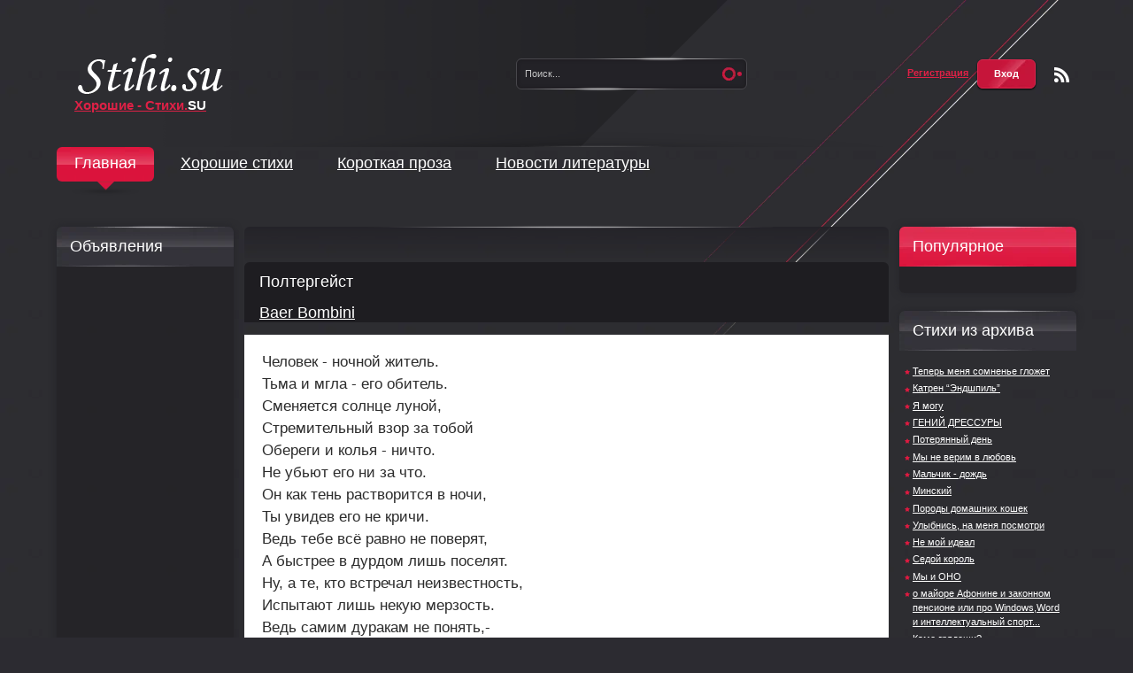

--- FILE ---
content_type: text/html; charset=windows-1251
request_url: https://xn--h1aazeq.su/stihi/3679-poltergeyst.html
body_size: 8007
content:
<!DOCTYPE html PUBLIC "-//W3C//DTD XHTML 1.0 Transitional//EN" "http://www.w3.org/TR/xhtml1/DTD/xhtml1-transitional.dtd">
<html xmlns="https://www.w3.org/1999/xhtml" xml:lang="ru" lang="ru">
<head>
<meta http-equiv="Content-Type" content="text/html; charset=windows-1251" />
<title>Полтергейст &raquo; Cтихи.SU Хорошие стихи</title>
<meta name="description" content="Полтергейст" />
<meta name="keywords" content="" />
<meta property="og:site_name" content="Cтихи.SU Хорошие стихи" />
<meta property="og:type" content="article" />
<meta property="og:title" content="Полтергейст" />
<meta property="og:url" content="https://xn--h1aazeq.su/stihi/3679-poltergeyst.html" />
<link rel="search" type="application/opensearchdescription+xml" href="https://xn--h1aazeq.su/engine/opensearch.php" title="Cтихи.SU Хорошие стихи" />
<link rel="alternate" type="application/rss+xml" title="Cтихи.SU Хорошие стихи" href="https://xn--h1aazeq.su/rss.xml" />
<script type="text/javascript" src="/engine/classes/min/index.php?charset=windows-1251&amp;g=general&amp;21"></script>
<script type="text/javascript" src="/engine/classes/min/index.php?charset=windows-1251&amp;f=engine/classes/masha/masha.js,engine/editor/jscripts/froala/editor.js,engine/editor/jscripts/froala/languages/ru.js&amp;21"></script>
<link media="screen" href="/engine/editor/css/default.css" type="text/css" rel="stylesheet" />
<link media="screen" href="/engine/editor/jscripts/froala/css/editor.css" type="text/css" rel="stylesheet" />
<link rel="shortcut icon" href="/favicon.ico" />
<link media="screen" href="/templates/Default/style/engine.css" type="text/css" rel="stylesheet" />
<link media="screen" href="/templates/Default/style/styles.css" type="text/css" rel="stylesheet" />
<script type="text/javascript" src="/templates/Default/js/libs.js"></script>
<script type="text/javascript" src="/templates/Default/js/sel.js"></script>
<script type="text/javascript" src="/templates/Default/js/jquery.easing.1.3.js"></script>
<script type="text/javascript" src="/templates/Default/js/jquery.boutique.min.js"></script>
    <meta name="ahrefs-site-verification" content="e0099deec1ff5aac14bd5f35438c43502ef5e3ae0da9f96c731e399abbbc78f9">
    <!-- Google tag (gtag.js) -->
<script async src="https://www.googletagmanager.com/gtag/js?id=G-GQ42P3TQ96"></script>
<script>
  window.dataLayer = window.dataLayer || [];
  function gtag(){dataLayer.push(arguments);}
  gtag('js', new Date());

  gtag('config', 'G-GQ42P3TQ96');
</script>
</head>
<body>
<script type="text/javascript">
<!--
var dle_root       = '/';
var dle_admin      = '';
var dle_login_hash = '642754a994f2ef241db9872364b54a958d490142';
var dle_group      = 5;
var dle_skin       = 'Default';
var dle_wysiwyg    = '1';
var quick_wysiwyg  = '1';
var dle_act_lang   = ["Да", "Нет", "Ввод", "Отмена", "Сохранить", "Удалить", "Загрузка. Пожалуйста, подождите..."];
var menu_short     = 'Быстрое редактирование';
var menu_full      = 'Полное редактирование';
var menu_profile   = 'Просмотр профиля';
var menu_send      = 'Отправить сообщение';
var menu_uedit     = 'Админцентр';
var dle_info       = 'Информация';
var dle_confirm    = 'Подтверждение';
var dle_prompt     = 'Ввод информации';
var dle_req_field  = 'Заполните все необходимые поля';
var dle_del_agree  = 'Вы действительно хотите удалить? Данное действие невозможно будет отменить';
var dle_spam_agree = 'Вы действительно хотите отметить пользователя как спамера? Это приведёт к удалению всех его комментариев';
var dle_complaint  = 'Укажите текст Вашей жалобы для администрации:';
var dle_big_text   = 'Выделен слишком большой участок текста.';
var dle_orfo_title = 'Укажите комментарий для администрации к найденной ошибке на странице';
var dle_p_send     = 'Отправить';
var dle_p_send_ok  = 'Уведомление успешно отправлено';
var dle_save_ok    = 'Изменения успешно сохранены. Обновить страницу?';
var dle_reply_title= 'Ответ на комментарий';
var dle_tree_comm  = '0';
var dle_del_news   = 'Удалить статью';
var dle_sub_agree  = 'Вы действительно хотите подписаться на комментарии к данной публикации?';
var allow_dle_delete_news   = false;
var dle_search_delay   = false;
var dle_search_value   = '';
jQuery(function($){
	
      $('#comments').froalaEditor({
        dle_root: dle_root,
        dle_upload_area : "comments",
        dle_upload_user : "",
        dle_upload_news : "0",
        width: '100%',
        height: '220',
        language: 'ru',

		htmlAllowedTags: ['div', 'span', 'p', 'br', 'strong', 'em', 'ul', 'li', 'ol', 'b', 'u', 'i', 's', 'a', 'img'],
		htmlAllowedAttrs: ['class', 'href', 'alt', 'src', 'style', 'target'],
		pastePlain: true,
        imageInsertButtons: ['imageBack', '|', 'imageByURL'],
        imagePaste: false,
		
        toolbarButtonsXS: ['bold', 'italic', 'underline', 'strikeThrough', '|', 'align', 'formatOL', 'formatUL', '|',  'emoticons', '|', 'dlehide', 'dlequote', 'dlespoiler'],

        toolbarButtonsSM: ['bold', 'italic', 'underline', 'strikeThrough', '|', 'align', 'formatOL', 'formatUL', '|',  'emoticons', '|', 'dlehide', 'dlequote', 'dlespoiler'],

        toolbarButtonsMD: ['bold', 'italic', 'underline', 'strikeThrough', '|', 'align', 'formatOL', 'formatUL', '|',  'emoticons', '|', 'dlehide', 'dlequote', 'dlespoiler'],

        toolbarButtons: ['bold', 'italic', 'underline', 'strikeThrough', '|', 'align', 'formatOL', 'formatUL', '|',  'emoticons', '|', 'dlehide', 'dlequote', 'dlespoiler']

      });

$('#dle-comments-form').submit(function() {
	doAddComments();
	return false;
});
FastSearch();
});
//-->
</script>   
<div class="pagebg">
  <div id="head">
    <div class="wrap">
      <h2><a  href="https://xn--h1aazeq.su/" title="Хорошие стихи - stihi.su">Хорошие - Стихи.<span class="letter">SU</span> </a></h2>
      <div class="searchbar">
        <form id="searchbar" method="post" action=''>
          <input type="hidden" name="do" value="search" />
          <input type="hidden" name="subaction" value="search" />
          <input class="sbtn" title="Найти" alt="Найти" type="image" src="/templates/Default/images/spacer.gif" />
          <input class="stext" id="story" name="story" value="Поиск..." onblur="if(this.value=='') this.value='Поиск...';" onfocus="if(this.value=='Поиск...') this.value='';" type="text" />
          <b class="light sbtop">&nbsp;</b>
          <b class="light sbfoot">&nbsp;</b>
        </form>
      </div>

      <a class="rssicon thide" href="/rss.xml">Чтение RSS</a>
      <div id="loginbox">


<div class="logbox">
  <a href="https://xn--h1aazeq.su/index.php?do=register"><b>Регистрация</b></a>
  <a class="loginbtn" id="loginbtn" href="#"><b>Вход</b></a>
</div>
<div id="logindialog" title="Авторизация" style="display:none;">
  <form method="post" action="">
    <div class="logform">
      <ul class="reset">
        <li class="lfield"><p><label for="login_name">Имя:</label></p><input type="text" name="login_name" id="login_name" /></li>
        <li class="lfield lfpas"><p><label for="login_password">Пароль (<a href="https://xn--h1aazeq.su/index.php?do=lostpassword">Забыли?</a>):</label></p><input type="password" name="login_password" id="login_password" /></li>
        <li class="lbtn"><button class="fbutton" onclick="submit();" type="submit" title="Войти"><span>Войти</span></button></li>
      </ul>
      <input name="login" type="hidden" id="login" value="submit" />
    </div>
  </form>
</div>

</div>
    </div>
  </div>
  <div class="wrap" id="hmenu">
    <ul id="topmenu">
  <li  class="active"><a href="https://xn--h1aazeq.su/">Главная</a></li>
  <li ><a title="Новые хорошие стихи" href="https://xn--h1aazeq.su/stihi/">Хорошие стихи</a>
    <ul>
      <li ><a title="Стихи о любви" href="//xn--h1aazeq.su/stihi-lubvi/">Стихи о любви</a></li>
        <li ><a title="Духовная поэзия" href="//xn--h1aazeq.su/grazhdanskaya-poeziya/">Духовная поэзия</a></li>
        <li ><a title="Гражданская поэзия" href="//xn--h1aazeq.su/grazhdanskaya-poeziya/">Гражданская поэзия</a></li>
        <li ><a title="Сказки" href="//xn--h1aazeq.su/skazki/">Сказки</a></li>
      </ul>   
      
  </li>
  <li ><a title="Короткая проза" href="https://xn--h1aazeq.su/prose/">Короткая проза</a></li>
  <li ><a title="Литературные новости" href="https://xn--h1aazeq.su/litnews/">Новости литературы</a></li>
  
</ul>
  </div>
  <div class="wrap">
    <div id="conteiner">
      <div id="mrside" class="rcol">        
        <div id="midside" class="lcol">
		
		<div class="bannertop">
            
           
            <b class="thide">&nbsp;</b>
          </div>
          <div id='dle-content'>
              
  
              <div id='dle-content'> <div class="story">
  <div class="dtop">
    <h2><span id="news-title">Полтергейст</span></h2><h2><a onclick="ShowProfile('Baer+Bombini', 'https://xn--h1aazeq.su/user/Baer+Bombini/', '0'); return false;" href="https://xn--h1aazeq.su/user/Baer+Bombini/">Baer Bombini</a></h2>
	
  </div>
  <div class="dcont">
      Человек - ночной житель.<br />Тьма и мгла - его обитель.<br />Сменяется солнце луной,<br />Стремительный взор за тобой<br />Обереги и колья - ничто.<br />Не убьют его ни за что.<br />Он как тень растворится в ночи,<br />Ты увидев его не кричи.<br />Ведь тебе всё равно не поверят,<br />А быстрее в дурдом лишь поселят.<br />Ну, а те, кто встречал неизвестность,<br />Испытают лишь некую мерзость.<br />Ведь самим дуракам не понять,-<br />Где панацею от самого себя взять...<br/><br/>
      
      <div class="clr"></div>
          <div  style="border: 1px dashed rgb(255, 190, 159);  font-size: 16px;     text-align: center; margin-top: 15px; padding: 10px;">
Рекомендуйте хорошее стихотворение<br/>
<div style="margin-bottom: 11px; padding: 0px;">

</div>
   <div  style="font-size: 75%">  Свидетельство о публикации № 3679</div>   
      </div>

<br />

<!--<div class="clr berrors" style="margin: 0;">При копировании стихотворения указывать автора и ставить открытую ссылку обязательно. <br />
</div>-->
<div class="clr"></div>
</div>
<div id="related">
<div class="dbtm">
<span class="argmore"><a href="javascript:history.go(-1)"><b>Вернуться</b></a></span>
<span class="argr">Уникальных читателей: 1 092</span>
<span class="argrel"><b>Читать</b></span>
<span class="arg">Автор: © <a onclick="ShowProfile('Baer+Bombini', 'https://xn--h1aazeq.su/user/Baer+Bombini/', '0'); return false;" href="https://xn--h1aazeq.su/user/Baer+Bombini/">Baer Bombini</a></span>
<span class="arg">11-08-2014, 22:27</span>

 </div>
<ul>
<li><a href="https://xn--h1aazeq.su/stihi/3678-pravdivaya-lyubov.html">Правдивая ЛЮБОВЬ</a> <span style="color: #ffff">И вновь ПРО ЛЮБОВЬ!!!!</span></li>
<li><a href="https://xn--h1aazeq.su/stihi/3522-chuvstvo-ritma.html">Чувство ритма</a> <span style="color: #ffff">Краткое описание невидимой для многих людей энергии.....</span></li>
<li><a href="https://xn--h1aazeq.su/stihi/2447-smysl.html">Смысл</a> <span style="color: #ffff">Грустные стихи об отсутствии жизненной цели и близкого друга. Каждый человек задумывается о смысле жизни. Кто-то в детстве, кто-то перед смертью.&nbsp;Зачем? Для чего всё это? В чем смысл? И есть ли он?&nbsp;Мария&nbsp;Бадяева.</span></li></ul>
</div>
</div>

<div id="dle-ajax-comments"></div>

<form  method="post" name="dle-comments-form" id="dle-comments-form" >  
		<input type="hidden" name="subaction" value="addcomment" />
		<input type="hidden" name="post_id" id="post_id" value="3679" /><input type="hidden" name="user_hash" value="642754a994f2ef241db9872364b54a958d490142" /></form></div>
              <br>
     <div class="stinfo"><div class="speedbar"><span id="dle-speedbar"><span itemscope itemtype="http://data-vocabulary.org/Breadcrumb"><a href="https://xn--h1aazeq.su/" itemprop="url"><span itemprop="title">стихи</span></a></span> &raquo; <span itemscope itemtype="http://data-vocabulary.org/Breadcrumb"><a href="https://xn--h1aazeq.su/stihi/" itemprop="url"><span itemprop="title">Хорошие стихи</span></a></span> &raquo; Полтергейст</span></div></div>  
            </div>
		  
          <div class="bannerfoot">
            <b class="thide">&nbsp;</b>
          </div>
        </div>

        <div id="rside" class="rcol">
	
       <div class="block">
  <p class="btl">Популярное</p>
  <ul class="clr topnews"></ul>
</div>
            
 <div class="block bgrey"><p class="btl">Стихи из архива</p></div>
            <ul class="clr topnews"><ul><li>
<a href="https://xn--h1aazeq.su/stihi/4628-teper-menya-somnene-glozhet.html"> Теперь меня сомненье гложет</a></li></ul><ul><li>
<a href="https://xn--h1aazeq.su/stihi/5696-katren-endshpil.html"> Катрен “Эндшпиль”</a></li></ul><ul><li>
<a href="https://xn--h1aazeq.su/stihi/2382-ya-mogu.html"> Я могу</a></li></ul><ul><li>
<a href="https://xn--h1aazeq.su/stihi/4035-geniy-dressury.html"> ГЕНИЙ ДРЕССУРЫ</a></li></ul><ul><li>
<a href="https://xn--h1aazeq.su/stihi/6235-poteryannyy-den.html"> Потерянный день</a></li></ul><ul><li>
<a href="https://xn--h1aazeq.su/stihi/3318-my-ne-verim-v-lyubov.html"> Мы не верим в любовь</a></li></ul><ul><li>
<a href="https://xn--h1aazeq.su/stihi/5697-malchik-dozhd.html"> Мальчик - дождь</a></li></ul><ul><li>
<a href="https://xn--h1aazeq.su/stihi/6796-minskiy.html"> Минский</a></li></ul><ul><li>
<a href="https://xn--h1aazeq.su/stihi/5448-porody-domashnih-koshek.html"> Породы домашних кошек</a></li></ul><ul><li>
<a href="https://xn--h1aazeq.su/stihi/7945-ulybnis-na-menya-posmotri.html"> Улыбнись, на меня посмотри</a></li></ul><ul><li>
<a href="https://xn--h1aazeq.su/stihi/5143-ne-moy-ideal.html"> Не мой идеал</a></li></ul><ul><li>
<a href="https://xn--h1aazeq.su/stihi/7978-sedoy-korol.html"> Седой король</a></li></ul><ul><li>
<a href="https://xn--h1aazeq.su/stihi/6879-my-i-ono.html"> Мы и ОНО</a></li></ul><ul><li>
<a href="https://xn--h1aazeq.su/stihi/6669-o-mayore-afonine-i-zakonnom-pensione-ili-pro-windowsword-i-intellektualnyy-sport.html"> о майоре Афонине и законном пенсионе или про Windows,Word и интеллектуальный спорт...</a></li></ul><ul><li>
<a href="https://xn--h1aazeq.su/stihi/4306-kamo-gryadeshi.html"> Камо грядеши?</a></li></ul><ul><li>
<a href="https://xn--h1aazeq.su/stihi/4826-bez-zagolovka.html"> Без заголовка</a></li></ul><ul><li>
<a href="https://xn--h1aazeq.su/stihi/4840-da-budet-svet.html"> Да будет Свет</a></li></ul><ul><li>
<a href="https://xn--h1aazeq.su/stihi/5740-kusochek-schastya.html"> Кусочек счастья</a></li></ul><ul><li>
<a href="https://xn--h1aazeq.su/stihi/4349-nam-ne-privykat.html"> Нам не привыкать</a></li></ul><ul><li>
<a href="https://xn--h1aazeq.su/stihi/7738-ponyat-sebya.html"> Понять Себя</a></li></ul><ul><li>
<a href="https://xn--h1aazeq.su/stihi/5507-o-dushe-tele-i-progressivnoy-sisteme.html"> о душе, теле и прогрессивной Системе...</a></li></ul><ul><li>
<a href="https://xn--h1aazeq.su/stihi/4851-v-centre-goroda.html"> В центре города</a></li></ul><ul><li>
<a href="https://xn--h1aazeq.su/stihi/3819-zhertva-krasoty.html"> ЖЕРТВА КРАСОТЫ</a></li></ul><ul><li>
<a href="https://xn--h1aazeq.su/stihi/5698-pomosch-arhangelov.html"> Помощь архангелов</a></li></ul><ul><li>
<a href="https://xn--h1aazeq.su/stihi/6016-otpusk.html"> Отпуск</a></li></ul><ul><li>
<a href="https://xn--h1aazeq.su/stihi/6144-ranenaya-tucha.html"> Раненая туча</a></li></ul><ul><li>
<a href="https://xn--h1aazeq.su/stihi/5852-skaz-o-koroleviche-bove-chast-4.html"> Сказ о королевиче Бове (часть 4)</a></li></ul><ul><li>
<a href="https://xn--h1aazeq.su/stihi/6191-dozhd.html"> дождь</a></li></ul><ul><li>
<a href="https://xn--h1aazeq.su/stihi/6069-chi-znayesh-kohana-yak-tam-bulo.html"> Чи знаєш кохана, як там було...</a></li></ul><ul><li>
<a href="https://xn--h1aazeq.su/stihi/6466-o-seksualnoy-revolyucii-i-revolyucionnoy-prostitucii.html"> о сексуальной революции и революционной проституции...</a></li></ul></ul> <br />             
<div class="block">
    <p class="btl">stihi.su</p>
  </div>
<!--          
<div class="adblock">
  <img src="/templates/Default/images/banner_180x260.gif" alt="" style="display: block;" />
</div> -->


        </div>
      </div>
	      <div id="lside" class="lcol">  
 

<div class="block bgrey">
<p class="btl">Объявления</p>
  <div class="clr dcont">
 <script async src="//pagead2.googlesyndication.com/pagead/js/adsbygoogle.js"></script>
<!-- хорошие стихи -->
<ins class="adsbygoogle"
     style="display:inline-block;width:160px;height:600px"
     data-ad-client="ca-pub-8782869192243549"
     data-ad-slot="6041071516"></ins>
<script>
(adsbygoogle = window.adsbygoogle || []).push({});
</script>
 </div>
</div>
  
<div class="block bgrey getcode">
  <p class="btl">Хорошая кнопка</p>
  <div class="clr dcont">
    <p align="center"><img src="/templates/Default/images/88_31.png" alt="" /></p>
   <!-- <div align="center"><a class="fbutton" id="getcode" href="#">Получить код<span class="thide">^</span></a></div>
    <div id="code" title="Код кнопки" style="display:none;" >
      <textarea class="f_textarea" style="width: 360px;" rows="5" cols="">&lt;a target="_blank" href="http://1stihi.ru/" 
	  title="Хорошие стихи"&gt;&lt;img alt="Хорошие стихи"  src="http://1stihi.ru/uploads/88_31.png" /&gt;&lt;/a&gt;</textarea>
    </div>
  </div> -->
</div>
  </div>
    </div>
      </div>
      <div class="clr"></div>
    </div>
  </div>


<div id="footer">
  <div class="wrap">
    <div class="f-row1">
      <ul class="counts">
        <li style="display:none;">
		
		</li>
<li style="display:none;">
</li>
<li>
<!-- Yandex.Metrika counter --> <script type="text/javascript"> (function (d, w, c) { (w[c] = w[c] || []).push(function() { try { w.yaCounter14982538 = new Ya.Metrika({ id:14982538, clickmap:true, trackLinks:true, accurateTrackBounce:true, webvisor:true }); } catch(e) { } }); var n = d.getElementsByTagName("script")[0], s = d.createElement("script"), f = function () { n.parentNode.insertBefore(s, n); }; s.type = "text/javascript"; s.async = true; s.src = "https://mc.yandex.ru/metrika/watch.js"; if (w.opera == "[object Opera]") { d.addEventListener("DOMContentLoaded", f, false); } else { f(); } })(document, window, "yandex_metrika_callbacks"); </script> <noscript><div><img src="https://mc.yandex.ru/watch/14982538" style="position:absolute; left:-9999px;" alt="" /></div></noscript> <!-- /Yandex.Metrika counter -->
<li>
<!-- begin of Top100 code -->

<script id="top100Counter" type="text/javascript" src="http://counter.rambler.ru/top100.jcn?2957005"></script>
<noscript>
<a href="https://top100.rambler.ru/navi/2957005/">
<img src="https://counter.rambler.ru/top100.cnt?2957005" alt="Rambler's Top100" border="0" />
</a>

</noscript>
<!-- end of Top100 code -->
</li>
  </ul>
      <div class="clr"></div>
    </div>
    <div class="f-row2">
      <!--textm <span class="Bender"><a href="/" target="_blank">2012</a></span>
      <ul class="fmenu">
        <li><a href="/index.php?do=feedback">Контакты</a></li>
		 </ul>
-->
      <div class="clr"></div>
    </div>
    <div id="footdes">
      <div> <!--textm-->
            
          
          <h1>Новые хорошие стихи</h1>
Короткие новые стихи со смыслом в библиотеке Поэзии - Новые стихи. новые стихи о любви
новые стихи про любовь на сайте хороших стихов стихи.su.

  <!--/textm-->
	</div> 
    </div>
  </div>
</div>
</body>
</html>
<!-- DataLife Engine Copyright SoftNews Media Group (http://dle-news.ru) -->


--- FILE ---
content_type: text/html; charset=utf-8
request_url: https://www.google.com/recaptcha/api2/aframe
body_size: 268
content:
<!DOCTYPE HTML><html><head><meta http-equiv="content-type" content="text/html; charset=UTF-8"></head><body><script nonce="2C9RWhvBV22LDgRN3dwjow">/** Anti-fraud and anti-abuse applications only. See google.com/recaptcha */ try{var clients={'sodar':'https://pagead2.googlesyndication.com/pagead/sodar?'};window.addEventListener("message",function(a){try{if(a.source===window.parent){var b=JSON.parse(a.data);var c=clients[b['id']];if(c){var d=document.createElement('img');d.src=c+b['params']+'&rc='+(localStorage.getItem("rc::a")?sessionStorage.getItem("rc::b"):"");window.document.body.appendChild(d);sessionStorage.setItem("rc::e",parseInt(sessionStorage.getItem("rc::e")||0)+1);localStorage.setItem("rc::h",'1768997670093');}}}catch(b){}});window.parent.postMessage("_grecaptcha_ready", "*");}catch(b){}</script></body></html>

--- FILE ---
content_type: text/css
request_url: https://xn--h1aazeq.su/templates/Default/style/styles.css
body_size: 5586
content:
/* Template created by Bender-Studio | Author: Worobiov Sergey | E-mail: Bender-fm@yandex.by */

* { margin: 0; padding: 0; }
body, html { height:100%; }
body { background: #2c2b31 url("../images/pagebg.png"); word-wrap: break-word; }
html { min-width: 996px; }

h1, h2, h3, h4, h5 { line-height: normal; }
h1 { font-size: 1.6em; } h2 { font-size: 1.4em; } h3 { font-size: 1.2em; } h4 { font-size: 1.1em; } h5 { font-size: 1em; }

a { color: #de2146; text-decoration: underline; }
a:hover { text-decoration: none; }
a img  { border: 0 none; }

input, textarea, select, button, body { color: #2c2c2c; font: 13px/17px Tahoma, Arial, Helvetica, sans-serif; }
input, textarea, select, button, a { outline: none; }

p { margin-bottom: 0.4em; }
hr { border: 0 none; border-top: 1px solid #d9e5e7; height: 1px; }

ul, ol { list-style: none; padding: 0; margin: 0; }
.dcont ul { padding-left: 16px; list-style: disc outside; }
.dcont ol { list-style-image: none; list-style-position: outside; list-style-type: decimal; margin-left: 2.2em; }
.dcont img{margin-right:10px;}
.clr { clear: both; }
.thide, .ui-icon-closethick, .bsep, .shadow, .light { overflow: hidden; display: block; height: 0; line-height: normal; }
table.userstop, table.pm, table.tableform, table.calendar { border-collapse: collapse; border-spacing: 0; }
.lcol, .rcol, form { display: inline; }
.lcol { float: left; } .rcol { float: right; }
.small { font-size: 0.85em; }
.red { color: #dd1b42; }

#searchbar .stext, .loginbtn, #topmenu li a, #topmenu li ul, .block, .adblock, .bannertop, .bannerfoot, .iChat_bbeditor b, .iChat_editor textarea, .story .dtop, .stinfo, .story .dbtm, .pollbox, #searchsuggestions, #loading-layer, #dropmenudiv, .berrors, .tagbox, .navigation a,
.ui-dialog, .bcomment, .stext input, .lfield input, .getcode, .argmore a, .searchitem, .argrel, #related, .commentbox, .cdate, .bform { -webkit-border-radius: 6px; -moz-border-radius: 6px; border-radius: 6px; }

.wrap { min-width: 990px; max-width: 1380px; width: 90%; text-align: left; margin: 0 auto; }
.pagebg { background: url("../images/bglines.png") no-repeat 50% 0; }

/* header */
#head { background: url("../images/headbg.png") no-repeat 50% 0; height: 123px; padding: 43px 0 0 0; }
* html #head { background: none; }
#head input, #head { font-size: 11px; }
#head h1, #loginbox { position: relative; display: inline; }
#head h1 { padding-left: 20px; width: 380px; height: 72px; float: left; }
#head h2, #loginbox { position: relative; display: inline; }
#head h2 { padding-left: 20px; width: 380px; height: 72px; float: left; }
  #head h1 a { float: left; width: 358px; padding-top: 67px; background: url("../images/logo.png"); }
  #head h2 a { float: left; width: 358px; padding-top: 67px; background: url("../images/logo.png"); }
/* Search */
.searchbar { float: left; width: 33%; }
#searchbar { float: right; margin-top: 23px; width: 261px; height: 35px; position: relative; }
  #searchbar .stext { color: #c6c6c7; width: 217px; height: 16px; background: #232227; border: 1px solid #48474c; padding: 8px 33px 9px 9px;
    -moz-box-shadow: inset 0 0 4px 0 #1c1b1e;
    -webkit-box-shadow: inset 0 0 4px 0 #1c1b1e;
    box-shadow: inset 0 0 4px 0 #1c1b1e;
  }
  .sbtn { position: absolute; top: 0; right: 0; width: 35px; height: 35px; background: url("../images/search.png"); }
  .sbtn:hover { background-position: 0 -35px; }

  .light { width: 192px; padding-top: 5px; background: url("../images/light.png") no-repeat; }

  #searchbar .light { position: absolute; }
  * html #searchbar .light { display: none; }
    #searchbar .sbtop { top: -2px; right: 0; }
    #searchbar .sbfoot { bottom: -2px; left: 0; }

/* rss */
.rssicon { margin: 25px 0 0 13px; float: right; padding-top: 33px; width: 33px; background: url("../images/rsstop.png") no-repeat; }
  .rssicon:hover { background-position: 0 -33px; }

/* login */
#loginbox { padding-top: 24px; float: right; width: 200px; }
  .logbox { float: right; line-height: 31px; height: 33px; }
  .logbox a { float: left; margin-left: 10px; }

  .loginbtn { text-decoration: none; padding: 0 18px; color: #fff; height: 31px; line-height: 31px; background: #c6153a url("../images/lbtn.png") no-repeat 50% 0; border: 1px solid #d6284e;
    -moz-box-shadow: 0 1px 2px 0 #000;
    -webkit-box-shadow: 0 1px 2px 0 #000;
    box-shadow: 0 1px 2px 0 #000;
  }
  .loginbtn:hover { background-position: 50% -31px; background-color: #d6173f; }

  .lfield { margin-bottom: 10px; }
    .lfield input { border: 1px solid #ababab; width: 258px; padding: 6px 5px 5px 5px;
      -moz-box-shadow: inset 0 1px 2px 0 #dbdbdb;
      -webkit-box-shadow: inset 0 1px 2px 0 #dbdbdb;
      box-shadow: inset 0 1px 2px 0 #dbdbdb;
    }
  .lbtn { text-align: center; }

  .loginent { padding-top: 11px; }
    .loginent #loginbtn { font-size: 1.4em; }

/* Slider */
#pichead { padding-top: 35px; height: 451px; background: #1e1d1f url("../images/slidebg.jpg") repeat-x 50% 0; }
#externalcontrols { position: relative; }
  #externalcontrols .thide { top: 194px; position: absolute; cursor: pointer; padding-top: 56px; width: 36px; background: url("../images/lr-slider.png") no-repeat; }
  *html #externalcontrols .thide { background-image: url("../images/lr-slider_ie.png"); }
  #externalcontrols .ext_prev { left: 0; background-position: 0 0; }
  #externalcontrols .ext_next { right: 0; background-position: -36px 0; }
  #externalcontrols .ext_prev:hover { background-position: 0 -56px; }
  #externalcontrols .ext_next:hover { background-position: -36px -56px; }

body #boutique li { background: #fff url("../images/loading.gif") no-repeat 50% 50%; }
/* Headers of all frames */
#boutique h6 { margin: 0 0 2px 0; line-height: 130%; font-weight: normal; color: #232227; }
#boutique span { color: #848484; line-height: 120%; color: #444; background: #fff; margin: 0; padding: 15px; }

/* The most frontal item */
#boutique .front { margin-top: 0; }
#boutique .front h6 { font-size: 18px; }
#boutique .front span { font-size: 11px; }

/* The further back items */
#boutique .behind { margin-top: 35px; }
#boutique .behind h6 { font-size: 16px; }
#boutique .behind span { font-size: 10px; }

/* The furthest back items */
#boutique .back { padding-bottom: 5%; margin-top: 80px; }
#boutique .back h6 { font-size: 14px; }
#boutique .back span { font-size: 9px; }

/* That's it for the settings */
#boutique { margin: 0 auto; padding: 0; position: relative; z-index: 1; width: 820px; }
#boutique li { margin:0; padding: 0 0 6% 0; list-style:none; position:absolute; z-index:1; display:none; border-width:0; }
#boutique img { border: 0 none; vertical-align: bottom; width: 235px; height: 340px; margin: 0; }
#boutique span { color: #848484; display:block; position: absolute; left:0; right:0; bottom:0; text-align:left; cursor:default; opacity:1; -ms-filter:"progid:DXImageTransform.Microsoft.Alpha(Opacity=100)";
filter:alpha(opacity=100) }
#boutique h6 { cursor: default }
#boutique a { cursor: default; text-decoration:none }
#boutique img, #boutique li, #boutique a{ -webkit-user-select:none; -khtml-user-select:none; -moz-user-select:none; -o-user-select:none; user-select:none; -webkit-user-drag:none; -moz-user-drag:none; user-drag:none }

.shadow { position: absolute; left:0; right:0; bottom: -30px; padding-top: 23px; background: url("../images/shadow.png") no-repeat 50% 50%; }
* html .shadow { display: none; }

/* Menutop */
#hmenu { z-index: 24; position: relative; height: 90px; }
  #topmenu, #topmenu li, #topmenu li a { float: left; display: block; }
    #topmenu li { margin-right: 10px; position: relative; }
    #topmenu li a { padding: 0 20px; line-height: 37px; height: 39px; color: #fff; font-size: 1.4em; }
    #topmenu li a:hover { color: #ff4166; }
    #topmenu li.active a { text-decoration: none; background: #dc143c url("../images/topmenu.png") repeat-x; color: #fff; }
    #topmenu li.sublink.selected a { background: #1e1d21 url("../images/topmenu.png") repeat-x 0 -41px; color: #ff4166; }
    .sublink { height: 51px; }

    #topmenu li .thide { position: absolute; }
    #topmenu li.active .thide, #topmenu li.sublink.selected .thide { padding-top: 16px; left: 0; right: 0; top: 39px; background: url("../images/topmenu.png") no-repeat; }
    *html #topmenu li.active .thide, *html #topmenu li.sublink.selected .thide { display: none; }
  #topmenu li.active .thide { background-position: 50% -82px; }
    #topmenu li.sublink.selected .thide { background-position: 50% -100px; }

    #topmenu li ul { padding: 10px 20px 20px 0; float: left; z-index: 11; position: absolute; top: 51px; left: 0; display: none; background-color: #1e1d21; background-color: rgba(30,29,33,0.95); }
    *html #topmenu li ul { background: #1e1d21; }
  #topmenu li ul li { margin: 0; width: 180px; }
      #hmenu #topmenu li ul li a { color: #fff; padding: 5px 0 5px 20px; font-size: 1em; line-height: normal; height: auto; background: none !important; }
      #hmenu #topmenu li ul li a:hover { color: #ff4166; }
      #hmenu #topmenu li ul li.active1 a { text-decoration: none; color: #ff4166; }
      #topmenu li ul li { height: auto; }

      .cols2 { width: 360px; }

/* content coloms */
#conteiner { padding: 0 212px 30px 212px; }
  #lside { font-size: .85em; line-height: 16px; width: 200px; padding-right: 12px; margin-left: -212px; }
  #rside { position: relative; font-size: .85em; line-height: 16px; width: 200px; padding-left: 12px; margin-right: -212px; }
  #mrside, #midside { width: 100%; }

/* footer */
#footer { font-size: .85em; color: #c09fb6; padding: 32px 0 32px 0; min-height: 200px; background: #1f1a1f url("../images/footer.jpg") no-repeat 50% 0; }
  #footer a { color: #fff; } 
  .f-row1, .f-row2 { padding: 0 20px; margin-bottom: 1em; }
  .f-row2 { margin-bottom: 1.5em; }
  .flogo { float: left; padding-top: 31px; width: 166px; background: url("../images/footlogo.png"); }
  *html .flogo { background: url("../images/footlogo_ie.png"); }

.copyright { width: 360px; padding: 27px 0 0 24px; min-height: 100px; background: url("../images/footer.png") no-repeat; }
  .copyright p { font-size: 1.3em; line-height: normal; margin: 0; }

.counts { float: right; }
  .counts li { float: left; width: 88px; height: 31px; margin-left: 5px; opacity:0.5; -moz-opacity:0.5; filter:alpha(opacity=50); }
  .counts li:hover { opacity: 1.0; -moz-opacity: 1.0; filter:alpha(opacity=100); }

.centroarts { float: right; }
.fmenu, .fmenu li { float: left; }
  .fmenu li { border-left: 1px solid #816b7a; padding: 0 10px; }
  .fmenu li:first-child { border: 0 none; padding-left: 0; }

#footdes { padding: 0 20px; }

/* blocks */
.block { color: #fff; width: 200px; margin-bottom: 20px; padding-bottom: 15px; background-color: #232226; background-color: rgba(35,34,38,0.8);
  -moz-box-shadow: 0 0 8px 0 #25252a;
  -webkit-box-shadow: 0 0 8px 0 #25252a;
  box-shadow: 0 0 8px 0 #25252a;
}
*html .block { background: #232226; }
.block a, .adblock a { color: #fd3a61; }
  .btl { float: left; margin: -2px 0 15px 0; font-size: 1.6em; color: #fff; width: 185px; padding: 16px 0 0 15px; height: 31px; background: url("../images/btl.png") no-repeat; }
  *html .btl { background-image: url("../images/btl_ie.png"); }
  .bgrey .btl { background-position: -202px 0; }

  /* Votes */
  .bvote .btl { margin-bottom: 0; }
    .vtitle { margin-bottom: 1em; background: #1e1d21; color: #fd3a61; padding: 10px 15px; position: relative; }
    .vtitle .thide { padding-top: 9px; position: absolute; bottom: -7px; left: 0; right: 0; background: url("../images/vtitle.png") no-repeat 50% 0; }

    .vlist { margin-bottom: 1em; }
    .vote, #dle-poll-list div { clear: both; padding: 2px 0 2px 0; }
    .vote input, #dle-poll-list div input { vertical-align: middle; margin: -1px 2px 0 0; padding: 0; width: 14px; height: 14px; }

  .block .dcont { margin: 0 15px; }

  #dle-poll-list { text-align: left; }

  #pollbox { padding: 10px 6%; }
  .pollbox {background: #f8f8f8; padding: 18px 20px; border: 1px dashed #cdd2d6; margin: 0 auto; margin-bottom: 1.1em; }
  .pollhead {  margin-bottom: 1em; color: #DE2146; font-size: 1.3em; font-weight: normal; }
  
  /* Calendar */
  .bcalendar { position: relative; }
  .bcalendar .thide { position: relative; top: -8px; margin: 0 auto; padding-top: 32px; width: 163px; background: url("../images/calendar.png") repeat-x; }
  
  /* ad */
  .adblock { color: #fff; border: 1px dashed #79787c; margin-bottom: 20px; padding: 9px; background-color: #29282e; background-color: rgba(41,40,46,0.8); }

  /* topnews */
  .topnews { padding-right: 15px; }
    .topnews li { padding: 0 0 .3em 15px; background: url("../images/topnews.png") no-repeat 6px 6px; }
    .topnews li a { color: #fff; }
    .topnews li a:hover { color: #ff4166; }

  /* Archives */
  a.archives { color: #fff; padding-left: 16px; background: url("../images/archives.png") no-repeat 0 4px; }
  #dle_news_archive_link a.archives { padding: 0; background: none; }

  /* bChat */
  .bchat .dtop { padding: 0 10px 0 9px; height: 53px; }
    .bchat .dbtm { height: 30px; padding: 0 15px; }
    .bchat .dbtm .fbutton { width: 100px; float: right; }
      
    .bchat .btl { position: absolute; margin: -8px 0 0 0; height: 49px; width: 102px; padding: 16px 2px 0 0; text-align: center; background: url("../images/bchat.png") no-repeat; } 
    *html .bchat .btl { background: url("../images/bchat_ie.png") no-repeat; }
  .bchat-set { margin-top: 9px; width: 22px; padding-top: 22px; float: right; background: url("../images/bchat.png") no-repeat -104px 0; }
    *html .bchat-set { background: url("../images/bchat_ie.png") no-repeat -104px 0; }
  
  .iChat_editor { margin-bottom: 15px; padding: 5px; border-top: 1px solid #c3c3c3; background: #efefef; }
    .iChat_bbeditor { padding-bottom: 5px; }
    .iChat_bbeditor b { cursor: pointer; float: left; padding: 1px; }
    .iChat_bbeditor b img, .iChat_bbeditor b { float: left; width: 19px; height: 19px; }
    .iChat_bbeditor b:hover { background-color: #fff; padding: 0; border: 1px solid #cacaca; }

    .iChat_editor textarea { font-size: 11px; width: 180px; padding: 4px; border: 1px solid #8c8c8c; background: #d6d6d6; }

    #iChat-style { padding: 10px; padding-right: 0; color: #2b2b2b; background: #fff; overflow: auto; height: 140px; }
    #iChat-messages { width: 165px; }

    .ic-user .thide { float: left; margin: 2px 2px 0 0; padding-top: 14px; width: 14px; background: url("../images/bchat.png") no-repeat -104px -22px; }
    *html .ic-user .thide { background: url("../images/bchat_ie.png") no-repeat -104px -22px; }
  .ic-date { font-size: .9em; color: #878787; }
    .chat { margin-bottom: 1em; }
  
  /* info */
    
    #info-style { padding: 10px; padding-right: 0; color: #2b2b2b; background: #252429; overflow: auto; height: 140px; }
    #info-text { width: 165px; font-size: 10px; color: #fff; }

  /* links */
    #links-style { padding: 8px; padding-right: 0; }

  /* whoonline */
  #whoonline { margin: 0 0 0 15px; }
    #whoonline li { clear: both; } 
    .u-avatars { clear: both; float: left; width: 100%; margin-bottom: .6em; }
    .u-avatars b { margin: 0 2px 2px 0; float: left; border: 2px solid #323238; width: 28px; height: 28px; overflow: hidden; }
    .u-avatars b img { width: 28px; height: 28px; }

  /* getcode */
  .getcode .dcont p { margin-bottom: 1.2em; }
  .getcode .fbutton { position: relative; color: #252429; display: block; padding: 0; width: 110px; height: 29px; line-height: 28px; text-align: center; text-decoration: none; }
    .getcode .fbutton .thide { padding-top: 6px; position: absolute; top: -6px; left: 0; right: 0; background: url("../images/getcode.png") no-repeat 50% 0; }

  /* banners top & foot */
  .bannerfoot, .bannertop { padding: 20px; position: relative; }
    .bannerfoot .thide, .bannertop .thide { position: absolute; left: 0; right: 0; padding-top: 6px; background: url("../images/bannerblik.png") no-repeat 50% 0; }
    .bannertop .thide { top: -2px; }
    .bannerfoot .thide { bottom: -3px; }
    .banner { width: 468px; height: 60px; margin: 0 auto; }
    .bannertop {
      background-image: -webkit-gradient(linear, top, #252429, to(rgba(37,36,41,0))); 
      background-image: -webkit-linear-gradient(top, #252429, rgba(37,36,41,0)); 
      background-image: -moz-linear-gradient(top, #252429, rgba(37,36,41,0)); 
      background-image: -ms-linear-gradient(top, #252429, rgba(37,36,41,0)); 
      background-image: -o-linear-gradient(top, #252429, rgba(37,36,41,0));
      background-image: linear-gradient(top, #252429, rgba(37,36,41,0));
    }
    .bannerfoot  {
      background-image: -webkit-gradient(linear, bottom, #252429, to(rgba(37,36,41,0))); 
      background-image: -webkit-linear-gradient(bottom, #252429, rgba(37,36,41,0)); 
      background-image: -moz-linear-gradient(bottom, #252429, rgba(37,36,41,0)); 
      background-image: -ms-linear-gradient(bottom, #252429, rgba(37,36,41,0)); 
      background-image: -o-linear-gradient(bottom, #252429, rgba(37,36,41,0));
      background-image: linear-gradient(bottom, #252429, rgba(37,36,41,0));
    }

/* shortstory */
.story { margin-bottom: 20px; }
.story .dtop, #related, .commentbox { background: #1e1d21; }
.story .dtop { padding-top: 12px; width: 100%; }
.story .dtop, .stinfo {
  -moz-border-radius-bottomleft: 0; -webkit-border-bottom-left-radius: 0; border-bottom-left-radius: 0;
  -moz-border-radius-bottomright: 0; -webkit-border-bottom-right-radius: 0; border-bottom-right-radius: 0;
}
  .story .dtop h2 { margin-bottom: 14px; font-weight: normal; color: #fff; padding: 0 17px; }
  .story .dtop h2 a { color: #fff; }
  .stinfo { padding: 0 17px; height: 30px; line-height: 29px; border-bottom: 1px solid #dbdbdb; background: #fff url("../images/stinfo.png") repeat-x 0 100%; font-size: .85em; }

  /* ratebox */
  .rate { float: right; margin: 0 0 0 1em; width: 85px; height: 17px; line-height: 10px; overflow: hidden; }
  .stinfo .rate, .stinfo .isicons { margin-top: 7px; }

  .isicons { padding-top: 1px; float: right; margin-left: 6px; }
  .isicons b { height: 16px; width: 16px; float: left; margin-left: 4px; }
  .isicons a { display: block; height: 16px; width: 16px; }

.story .dcont { font: 1.3em/25px  Tahoma, Geneva, Sans-serif; padding: 18px 20px; background: #fff; }
.story .dbtm { color: #464646; line-height: 23px; font-size: .85em; background-color: #f3f3f3; border-top: 1px solid #d5d5d5; padding: 12px 20px 0 20px; height: 37px;
  -moz-border-radius-topleft: 0; -webkit-border-top-left-radius: 0; border-top-left-radius: 0;
  -moz-border-radius-topright: 0; -webkit-border-top-right-radius: 0; border-top-right-radius: 0;
}
.story .dbtm, #related, .cdate {
  -moz-border-radius-topleft: 0; -webkit-border-top-left-radius: 0; border-top-left-radius: 0;
  -moz-border-radius-topright: 0; -webkit-border-top-right-radius: 0; border-top-right-radius: 0;
}
  .argmore a, .argrel { position: relative; text-decoration: none; padding: 0 10px; height: 25px; line-height: 23px; color: #fff; background: #dc163e url("../images/argmore.png") repeat-x 0 -14px;
    -moz-box-shadow: 0 1px 2px rgba(0, 0, 0, 0.2);
    -webkit-box-shadow: 0 1px 2px rgba(0, 0, 0, 0.2);
    box-shadow: 0 1px 2px rgba(0, 0, 0, 0.2);
  }
  .argr, .argmore a { float: right; margin-left: 1em; }
  .arg, .argrel { float: left; margin-right: 1em; }
  .argmore a:hover { background-color: #f22052; background-position: 0 -39px; }
  .argmore a .thide, .argrel .thide { position: absolute; padding-top: 7px; width: 15px; background: url("../images/argmore.png"); }
  .argmore a .thide { top: -7px; right: 12px; }
  .argrel .thide { background-position: 0 -64px; bottom: -7px; left: 12px; }
  .argmore a:hover .thide { background-position: 0 -7px; }

/* СЂРµРєРѕРјРјРµРЅРґСѓРµРј */
#related ul { font-size: .85em; padding: 15px 17px; }
  #related li { 0 6px; padding: 0 0 2px 10px; }

/* fullstory */
.commentbox { overflow: hidden; }
.commentbox .dtop { color: #fff; padding: 0 17px; height: 50px; line-height: 48px; }
  .commentbox .dtop h3 { font-size: 1.5em; font-weight: normal; line-height: 48px; }
  
  #addcomm { margin-top: 12px; float: right; width: 26px; padding-top: 30px; }
  #addcomm:hover { background-position: 0 -30px; }
  #pack1, #pack2 {display:  none;}

/* Р’С‹РІРѕРґ РѕС€РёР±РѕРє */
.berrors { font-size: .85em; color: #fff; margin-bottom: 20px; padding: 13px 13px 13px 58px; background: #433b3b url("../images/berrors.png") no-repeat 14px 15px; }

/* РљРѕРјРјРµРЅС‚Р°СЂРёРё */
.bcomment { padding-bottom: 17px; margin-bottom: 3px; width: 100%; background: #fff; }
  .bccomm { padding: 0 17px 0 134px; }
  .bccomm .lcol { margin-left: -134px; width: 100px; padding: 17px 17px 0 17px; }
  .bcomment .rcol { width: 100%; }

  .avacom img { width: 100px; }
  .bctop { font-size: 1.3em; padding-top: 17px; margin-bottom: .4em; }
  .bccont { margin-bottom: 1em; }
 
  .cnum, .cdate { padding: 8px; font-size: 11px; margin-left: 1em; float: right; }
  .cdate { margin-left: 5px; background-color: #e3e3e3; }
  .bcomment .dcont { margin-bottom: 1em; }
  .comedit li { float: left; font-size: 11px; margin-right: 1em; }
  .comedit li.selectmass { float: right; margin: 0 0 0 1em; }
  
  .signature { border-top: 1px dashed #949698; padding-top: 1em; margin-bottom: 1em; font-size: .85em; color: #707070; }

  .mass_comments_action { color: #fff; height: 30px; padding: 15px 17px; }

/* forms */
.bform { width: 100%; padding: 15px 0; margin-bottom: 20px; background-color: #fff; }
.dpad { margin: 0 17px; }
.bfhead { font-weight: normal; color: #626166; font-size: 1.7em; margin-bottom: .6em; }
.tableform { width: 100%; }
  .tableform td, .tableform th { border-top: 1px dotted #e3e3e3; padding: 9px 0; text-align: left; }
    .tableform th, .tableform .label, .tableform .addnews { width: 25%; font-weight: normal; vertical-align: top; padding-right: 10px; padding-top: 13px; }
    .imp:after { color: #dc173f; content: "*"; font-weight: bold; margin-top: 6px; vertical-align: middle; }

  .recipient select { width: 298px; }

  .checkbox { padding: 4px 0; line-height: 1em; }
    .checkbox input { margin-top: -2px; vertical-align: middle; }

  /*captcha*/
  .c-captcha { position: relative; height: 70px; }
  .c-captcha #dle-captcha, .c-captcha .f_input { float: left; margin-right: 5px; }
  .c-captcha #dle-captcha a { display: block; clear: both; }
  .c-captcha .f_input { position: absolute; left: 125px; font-size: 20px; height: 30px; padding: 9px; width: 100px; }

.f_input, .xfields input, .xprofile input { width: 288px; }
textarea { resize: vertical; }
.f_textarea { width: 96.7%; }
#category { width: 300px !important; }
.f_input { height: 16px; }
.fieldtr select, .f_textarea, .f_input, .xfields textarea, .xprofile textarea, .tdfield select,
.xfields input, .xprofile input, .xfields select, .xprofile select, .mass_comments_action select, #category, .bbeditor select, .textin, select.rating { padding: 4px; background: #fff; border: 1px solid #ababab;
  -webkit-border-radius: 4px; -moz-border-radius: 4px; border-radius: 4px;
  -moz-box-shadow: inset 0 1px 2px 0 #dbdbdb;
  -webkit-box-shadow: inset 0 1px 2px 0 #dbdbdb;
  box-shadow: inset 0 1px 2px 0 #dbdbdb;
}
.xfields textarea { width: 96.7%; }
.editor_button select { padding: 0; }

/* search */
.searchstyle { width: 480px; }
.search { font-size: 11px; padding: 0; }
td.search div { margin: 0 !important; }
.searchtable { background-color: #f8f8f8; padding: 10px; }
fieldset legend { color: #df2a4f; }
fieldset { border-width: 0; border: 1px solid #d7d7d7; padding: 5px; text-align: left; }
#searchuser, #searchinput { width: 90% !important; }
.searchitem { padding: 15px; background-color: #f5f5f5; margin-bottom: 5px; }
.searchresult:hover { background-color: #fff; }

/* Userinfo */
.avatar { width: 100px; background: #fff; border: 1px solid #e5e8e9; padding: 5px; }
.avatar img { width: 100px; display: block; }
.userinfo { padding-left: 135px; }
  .rateui { width: 85px; height: 17px; margin: 0 auto; padding-top: 4px; }
  .userinfo .lcol { margin-left: -135px; width: 110px; padding-right: 25px; }
    .userinfo .lcol .avatar { margin-bottom: 1em; }

  .userinfo .rcol { width: 100%; }
  .userinfo .rcol ul { list-style: none; margin-bottom: 1.4em; }
  .userinfo .rcol ul li { margin-bottom: 0.2em; } 

  .usinf li { padding: 8px 0; border-top: 1px dotted #e3e3e3; }
  .usinf { border-bottom: 1px dashed #fff; }
  .ussep { padding-top: 1.2em; background: url("../images/ussep.png") no-repeat; }

/* statistics */
.statistics ul.lcol { min-height: 71px; margin: 0 0 0 -1px; width: 33.3%; }
  .statistics ul.lcol li { padding: 0 15px 0 1px; margin-bottom: 2px; }

.lines { border: 1px solid #f0f0ed; padding: 10px; }
  .lines li { margin-bottom: 0.2em; }
  
       .short { font-size: 0.9em;}
     .short  a { padding: 0 20px; line-height: 37px; height: 39px; color: #fff; font-size: 1.4em; }
    .short a:hover { color: #ff4166; }

.letter { color: #fff; }

--- FILE ---
content_type: application/x-javascript
request_url: https://xn--h1aazeq.su/templates/Default/js/jquery.boutique.min.js
body_size: 3451
content:

eval(function(p,a,c,k,e,r){e=function(c){return(c<a?'':e(parseInt(c/a)))+((c=c%a)>35?String.fromCharCode(c+29):c.toString(36))};if(!''.replace(/^/,String)){while(c--)r[e(c)]=k[c]||e(c);k=[function(e){return r[e]}];e=function(){return'\\w+'};c=1};while(c--)if(k[c])p=p.replace(new RegExp('\\b'+e(c)+'\\b','g'),k[c]);return p}('(A($){3r.3L.3S=A(o){X p=$.1W({1i:1,25:3J,1U:0.4,1Q:0.15,2U:0.7,2R:0.4,2Q:\'3e\',1F:1r,3d:3H,2d:1b,1A:0.3N,21:\'3w\',2P:\'3G\',2M:\'3I\',2W:1r,3q:1b,3o:1r},o);$(1L).3l(A(){X d=$(1L),$1B=$(\'31\',d);X f,2n,18,$1X,$1c,$U,$1a,$1T,y,u,W,2l,1h,2i,11,1e,27,2J=d.2f(\'3D\'),1p=1r,Y=p.1i,O=$1B.2K,2O=1r,12=1r,2y=1r;q($.35.3x){2O=1b;q($.35.3z<7){12=1b}}q(p.18){18=p.18}B{18=(p.25/4)}q(p.1i>O){p.1i=O}q($.21.36){2n=1b;$.21.36=p.21}B{2n=1r}X x=1;X g=[];$1B.3l(A(){X a=$(1L);a.F(\'31\'+x);X b=a.r(\'N\').2f(\'3P\'),$v;q(!a.r(\'v\').2K){q(a.r(\'a\').2K){a.22(\'a\').3b(\'<v/>\')}B{a.3b(\'<v/>\')}$v=a.r(\'v\');q(b==\'\'){$v.3k()}}B{$v=a.r(\'v\')}X c=$(\'<R>\'+b+\'</R>\').Q($v);q(b==\'\'){c.3k()}g[x]=a;x++});q(O==1){g[1].T().F(\'1x\').Q(d);g[1].T().F(\'1y\').Q(d)}B q(p.1i==2){g[1].T().F(\'1y\').Q(d);g[O].T().F(\'1x\').Q(d)}B q(p.1i==1){g[O-1].T().F(\'1x\').Q(d);g[O].T().F(\'1y\').Q(d)}B{g[p.1i-1].T().F(\'1y\').Q(d);g[p.1i-2].T().F(\'1x\').Q(d)}g[p.1i].T().F(\'1Z\').Q(d);q(O==1){g[1].T().F(\'1z\').Q(d);g[1].T().F(\'1w\').Q(d)}B q(p.1i==(O-1)){g[O].T().F(\'1z\').Q(d);g[1].T().F(\'1w\').Q(d)}B q(p.1i==O){g[1].T().F(\'1z\').Q(d);g[2].T().F(\'1w\').Q(d)}B{g[p.1i+1].T().F(\'1z\').Q(d);g[p.1i+2].T().F(\'1w\').Q(d)}X h=d.r(\'.1x\'),$16=d.r(\'.1y\'),$19=d.r(\'.1Z\'),$14=d.r(\'.1z\'),$1j=d.r(\'.1w\');h.3n($1j).2m().s({D:0},0).F(\'2V\');$16.3n($14).2m().s({D:0},0).F(\'1m\');$19.2m().s({D:0},0).F(\'1g\');X i=$(\'.2V\',d),$1m=$(\'.1m\',d),$1g=$(\'.1g\',d);q(p.1h){1h=p.1h}B{1h=d.t(\'H\')}q(1h==\'3v%\'){2y=1b;1h=G($(2g).H(),10)}B{1h=G(1h,10)}q(p.11){11=p.11}B{11=G($(\'N\',$1g).t(\'H\'),10)}q(p.1e){1e=p.1e}B{1e=G($(\'N\',$1g).t(\'V\'))}q(p.27){27=p.27}B{27=3C($(\'v\',d).t(\'D\'))}X j=G($1B.t(\'3T\'),10),1P=G($1B.t(\'Z-E\'),10),2p=$(\'R\',$1g).t(\'L-K\'),3f=$(\'v\',$1g).t(\'L-K\'),20=$1g.t(\'S-M\'),1l=G($(\'N\',$1g).t(\'S-E\'),10),2B=J.I(11+(1l*2)+(1P*2)+(j*2)),3p=J.I(1e+(1l*2)+(1P*2)+(j*2)),1v=J.I(11*p.2U),1G=J.I(1e*p.2U),1S=$(\'R\',$1m).t(\'L-K\'),3c=$(\'v\',$1m).t(\'L-K\'),1H=$1m.t(\'S-M\'),P=G($(\'N\',$1m).t(\'S-E\'),10),23=J.I(1v+(P*2)+(1P*2)+(j*2)),3a=J.I(1G+(P*2)+(1P*2)+(j*2)),1J=J.I(11*p.2R),1K=J.I(1e*p.2R),1R=$(\'R\',i).t(\'L-K\'),33=$(\'v\',i).t(\'L-K\'),1N=i.t(\'S-M\'),17=G($(\'N\',i).t(\'S-E\'),10),2A=J.I(1J+(17*2)+(1P*2)+(j*2)),2X=J.I(1K+(17*2)+(1P*2)+(j*2)),1Y=J.I((1h/2)-(2B/2)),26=(1h-2A),1q;q(p.2Q!=\'3e\'){1q=G(p.2Q,10)}B{1q=J.I((1h/4)-(23/2))}X k=(1h-1q-23);i.1d(\'2V\');$1m.1d(\'1m\');$1g.1d(\'1g\');X l=$(\'v\',$1B).t(\'Z-M\'),2h=$(\'v\',$1B).t(\'Z-1O\'),2u=$(\'v\',$1B).t(\'Z-2v\'),2j=$(\'v\',$1B).t(\'Z-E\'),3g=J.I(G(l,10)*0.8)+\'9\',2I=J.I(G(2h,10)*0.8)+\'9\',34=J.I(G(2u,10)*0.8)+\'9\',2H=J.I(G(2j,10)*0.8)+\'9\',30=J.I(G(l,10)*0.6)+\'9\',2N=J.I(G(2h,10)*0.6)+\'9\',38=J.I(G(2u,10)*0.6)+\'9\',2G=J.I(G(2j,10)*0.6)+\'9\',1V={\'L-K\':3f,\'Z-M\':l,\'Z-1O\':2h,\'Z-2v\':2u,\'Z-E\':2j},1s={\'L-K\':3c,\'Z-M\':3g,\'Z-1O\':2I,\'Z-2v\':34,\'Z-E\':2H},1t={\'L-K\':33,\'Z-M\':30,\'Z-1O\':2N,\'Z-2v\':38,\'Z-E\':2G};q(p.2W){1V=$.1W({D:27},1V);1s=$.1W({D:0},1s);1t=$.1W({D:0},1t)}q(12){X m=(G($(\'v:C\',$1g).t(\'S-E\'),10)+G($(\'v:C\',$1g).t(\'S-1O\'),10)),2Y=(G($(\'v:C\',$1m).t(\'S-E\'),10)+G($(\'v:C\',$1m).t(\'S-1O\'),10)),2Z=(G($(\'v:C\',i).t(\'S-E\'),10)+G($(\'v:C\',i).t(\'S-1O\'),10)),2C=$.1W({H:2B-G(2h,10)-G(2j,10)-m-(j*2)},1V),29=$.1W({H:23-G(2I,10)-G(2H,10)-2Y-(j*2)},1s),28=$.1W({H:2A-G(2N,10)-G(2G,10)-2Z-(j*2)},1t)}X n=(3p+G(20,10)),2k=(3a+G(1H,10)),2r=(2X+G(1N,10));q(n>2k&&n>2r){2i=n}B q(2k>n&&2k>2r){2i=2k}B{2i=2r}d.V(2i);h.t({E:0,M:1N}).s({D:p.1Q},0).r(\'N\').s({H:1J+\'9\',V:1K+\'9\',S:17+\'9\',D:1},0).2a(\'v:C\').t(1t).22(\'R:C\').t({\'L-K\':1R});$16.t({E:1q+\'9\',M:1H,\'z-1k\':2}).s({D:p.1U},0).r(\'N\').s({H:1v+\'9\',V:1G+\'9\',S:P+\'9\',D:1},0).2a(\'v:C\').t(1s).22(\'R:C\').t({\'L-K\':1S});$19.t({E:1Y+\'9\',M:20,\'z-1k\':3}).s({D:1},0).r(\'a *\').t({2c:\'2L\'}).1o().r(\'N\').s({H:11+\'9\',V:1e+\'9\',S:1l+\'9\',D:1},0).2a(\'v:C\').t(1V).22(\'R:C\').t({\'L-K\':2p});$14.t({E:k+\'9\',M:1H,\'z-1k\':2}).s({D:p.1U},0).r(\'N\').s({H:1v+\'9\',V:1G+\'9\',S:P+\'9\',D:1},0).2a(\'v:C\').t(1s).22(\'R:C\').t({\'L-K\':1S});$1j.t({E:26+\'9\',M:1N}).s({D:p.1Q},0).r(\'N\').s({H:1J+\'9\',V:1K+\'9\',S:17+\'9\',D:1},0).2a(\'v:C\').t(1t).22(\'R:C\').t({\'L-K\':1R});q(12){$(\'v:C\',i).t(28);$(\'v:C\',$1m).t(29);$(\'v:C\',$1g).t(2C)}A 2F(){X a=G($(2g).H(),10);d.H(a);1q=J.I((a/4)-(23/2));1Y=J.I((a/2)-(2B/2));k=(a-1q-23);26=(a-2A);$16.t({E:1q});$19.t({E:1Y});$14.t({E:k});$1j.t({E:26})}q(2y){2F()}A 2b(){q(f){3y(f);f=1r}}A 2o(){q(f){2b()}f=3A(A(){$14.1f()},p.3d)}A 2w(b){1p=1b;y=\'\';u=p.25;q(2n){q(b==\'24\'){y=p.2P;u=J.I(p.25*0.5)}B q(b==\'2s\'){y=p.2M}B{y=p.21}}q(p.1F){2b()}q(Y==(O-2)){W=1}B q(Y==(O-1)){W=2;q(W>O){W=1}}B q(Y==O){W=3;q(W>O){W=1}}B{W=(Y+3)}h.1d(\'1x\').F(\'1u\').t(\'z-1k\',-1);$1X=$16;$1X.1d(\'1y\').F(\'1x\').w().s({D:p.1Q,E:0,M:1N},u,y).r(\'N\').w().s({H:1J+\'9\',V:1K+\'9\',1E:17+\'9\',1I:17+\'9\',1M:17+\'9\',1C:17+\'9\',D:1},u,y).1o().r(\'R:C\').w().s({\'L-K\':1R},u,y);q(12){$1X.r(\'v:C\').w().s(28,u,y)}B{$1X.r(\'v\').w().s(1t,u,y)}1D(A(){$1X.t(\'z-1k\',1)},(u/4));$1c=$19;$1c.1d(\'1Z\').F(\'1y\').w().s({D:p.1U,E:1q+\'9\',M:1H},u,y).r(\'N\').w().s({H:1v+\'9\',V:1G+\'9\',1E:P+\'9\',1I:P+\'9\',1M:P+\'9\',1C:P+\'9\',D:1},u,y).1o().r(\'R:C\').w().s({\'L-K\':1S},u,y);q(12){$1c.r(\'v:C\').w().s(29,u,y)}B{$1c.r(\'v\').w().s(1s,u,y)}1D(A(){$1c.t(\'z-1k\',2)},(u/4));$U=$14;$U.1d(\'1z\').F(\'1Z\').w().s({D:1,E:1Y+\'9\',M:20},u,y).r(\'N\').w().s({H:11+\'9\',V:1e+\'9\',1E:1l+\'9\',1I:1l+\'9\',1M:1l+\'9\',1C:1l+\'9\',D:1},u,y).1o().r(\'R:C\').w().s({\'L-K\':2p},u,y);q(12){$U.r(\'v:C\').w().s(2C,u,y)}B{$U.r(\'v\').w().s(1V,u,y)}1D(A(){$U.t(\'z-1k\',3)},(u/4));$1a=$1j;$1a.1d(\'1w\').F(\'1z\').w().s({D:p.1U,E:k+\'9\',M:1H},u,y).r(\'N\').w().s({H:1v+\'9\',V:1G+\'9\',1E:P+\'9\',1I:P+\'9\',1M:P+\'9\',1C:P+\'9\',D:1},u,y).1o().r(\'R:C\').w().s({\'L-K\':1S},u,y);q(12){$1a.r(\'v:C\').w().s(29,u,y)}B{$1a.r(\'v\').w().s(1s,u,y)}1D(A(){$1a.t(\'z-1k\',2)},(u/4));g[W].T().F(\'1w\').Q(d).2m().s({D:0,E:26+\'9\',M:1N},0).s({D:p.1Q},u,A(){$1c.r(\'a *\').t({2c:\'3h\'});q(p.1F){2o()}q(b==\'24\'){2w(\'2s\')}B{$U.r(\'a *\').t({2c:\'2L\'})}q(!$U.3i(\':3j\')){1p=1r;d.r(\'.1u\').w().2z(u,A(){$(1L).1u()});q(2S 2x==\'A\'){X a=$U.r(\'a\').2f(\'2T\');q(a!=3m&&a!=\'\'){2x(a)}}}}).r(\'N\').s({H:1J+\'9\',V:1K+\'9\',S:17+\'9\',D:1},0).1o().r(\'R:C\').t({\'L-K\':1R});h=$1X,$16=$1c,$19=$U,$14=$1a,$1j=d.r(\'.1w\');q(12){$1j.r(\'v:C\').s(28,0)}B{$1j.r(\'v\').s(1t,0)}d.r(\'.1u\').2z(u,A(){$(1L).1u()});q(Y==O){Y=1}B{Y=(Y+1)}}A 2t(b){1p=1b;y=\'\';u=p.25;q(2n){q(b==\'24\'){y=p.2P;u=J.I(p.25*0.5)}B q(b==\'2s\'){y=p.2M}B{y=p.21}}q(p.1F){2b()}q(Y==3){W=O}B q(Y==2){W=(O-1);q(W<1){W=O}}B q(Y==1){W=(O-2);q(W<1){W=O}}B{W=(Y-3)}$1j.1d(\'1w\').F(\'1u\').t(\'z-1k\',-1);$1T=$14;$1T.1d(\'1z\').F(\'1w\').w().s({D:p.1Q,E:26+\'9\',M:1N},u,y).r(\'N\').w().s({H:1J+\'9\',V:1K+\'9\',1E:17+\'9\',1I:17+\'9\',1M:17+\'9\',1C:17+\'9\',D:1},u,y).1o().r(\'R:C\').w().s({\'L-K\':1R},u,y);q(12){$1T.r(\'v:C\').w().s(28,u,y)}B{$1T.r(\'v\').w().s(1t,u,y)}1D(A(){$1T.t(\'z-1k\',1)},(u/4));$1a=$19;$1a.1d(\'1Z\').F(\'1z\').w().s({D:p.1U,E:k+\'9\',M:1H},u,y).r(\'N\').w().s({H:1v+\'9\',V:1G+\'9\',1E:P+\'9\',1I:P+\'9\',1M:P+\'9\',1C:P+\'9\',D:1},u,y).1o().r(\'R:C\').w().s({\'L-K\':1S},u,y);q(12){$1a.r(\'v:C\').w().s(29,u,y)}B{$1a.r(\'v\').w().s(1s,u,y)}1D(A(){$1a.t(\'z-1k\',2)},(u/4));$U=$16;$U.1d(\'1y\').F(\'1Z\').w().s({D:1,E:1Y+\'9\',M:20},u,y).r(\'N\').w().s({H:11+\'9\',V:1e+\'9\',1E:1l+\'9\',1I:1l+\'9\',1M:1l+\'9\',1C:1l+\'9\',D:1},u,y).1o().r(\'R:C\').w().s({\'L-K\':2p},u,y);q(12){$U.r(\'v:C\').w().s(2C,u,y)}B{$U.r(\'v\').w().s(1V,u,y)}1D(A(){$U.t(\'z-1k\',3)},(u/4));$1c=h;$1c.1d(\'1x\').F(\'1y\').w().s({D:p.1U,E:1q+\'9\',M:1H},u,y).r(\'N\').w().s({H:1v+\'9\',V:1G+\'9\',1E:P+\'9\',1I:P+\'9\',1M:P+\'9\',1C:P+\'9\',D:1},u,y).1o().r(\'R:C\').w().s({\'L-K\':1S},u,y);q(12){$1c.r(\'v:C\').w().s(29,u,y)}B{$1c.r(\'v\').w().s(1s,u,y)}1D(A(){$1c.t(\'z-1k\',2)},(u/4));g[W].T().F(\'1x\').Q(d).2m().s({D:0,E:0,M:1N},0).s({D:p.1Q},u,A(){$1a.r(\'a *\').t({2c:\'3h\'});q(p.1F){2o()}q(b==\'24\'){2t(\'2s\')}B{$U.r(\'a *\').t({2c:\'2L\'})}q(!$U.3i(\':3j\')){1p=1r;d.r(\'.1u\').w().2z(u,A(){$(1L).1u()});q(2S 2x==\'A\'){X a=$U.r(\'a\').2f(\'2T\');q(a!=3m&&a!=\'\'){2x(a)}}}}).r(\'N\').s({H:1J+\'9\',V:1K+\'9\',S:17+\'9\',D:1},0).1o().r(\'R:C\').t({\'L-K\':1R});h=d.r(\'.1x\'),$16=$1c,$19=$U,$14=$1a,$1j=$1T;q(12){h.r(\'v:C\').s(28,0)}B{h.r(\'v\').s(1t,0)}d.r(\'.1u\').2z(u,A(){$(1L).1u()});q(Y==1){Y=O}B{Y=(Y-1)}}2g[2J+\'3E\']=A(){$16.1f()};2g[2J+\'3F\']=A(){$14.1f()};h.1n(\'1f\',A(e){q(p.2d||!1p){2t(\'24\');e.2D()}});$16.1n(\'1f\',A(e){q(p.2d||!1p){2t();e.2D()}});$14.1n(\'1f\',A(e){q(p.2d||!1p){2w();e.2D()}});$1j.1n(\'1f\',A(e){q(p.2d||!1p){2w(\'24\');e.2D()}});q(p.3o){h.1n(\'2e\',A(){h.1f()});$16.1n(\'2e\',A(){$16.1f()});$14.1n(\'2e\',A(){$14.1f()});$1j.1n(\'2e\',A(){$1j.1f()})}$19.1n(\'3K\',A(e){q((e.3s==\'3t\'||e.3s==\'3M\')&&!1p){q(p.1F){2b()}$19.F(\'2q\').w(1b,1b).s({E:\'-=\'+(11*(p.1A/2))+\'9\',M:\'-=\'+(1e*p.1A)+\'9\'},18).r(\'N\').w().s({H:(11*(1+p.1A))+\'9\',V:(1e*(1+p.1A))+\'9\'},18);$16.w(1b,1b).s({E:\'-=\'+(1v*p.1A)+\'9\'},18);$14.w(1b,1b).s({E:\'+=\'+(1v*p.1A)+\'9\'},18);q(12){2l=J.I(p.1A*11);$19.r(\'v:C\').s({H:\'+=\'+2l},18)}}B q(!1p){q(p.1F){2o()}$19.w().s({E:1Y+\'9\',M:20},18).r(\'N\').w().s({H:11+\'9\',V:1e+\'9\'},18,A(){$19.1d(\'2q\')});$16.w().s({E:1q},18);$14.w().s({E:k},18);q(12){2l=J.I(p.1A*11);d.r(\'.2q v:C\').s({H:\'-=\'+2l},18)}}});q(!2O){d.r(\'.1Z:3O(.2q)\').1n(\'2e\',A(){$19.3t()})}$19.r(\'a\').1n(\'1f\',A(){q(2S 3u==\'A\'){3u($(1L).2f(\'2T\'))}});q(p.3q){$(3Q).3R(A(e){q(e.2E==13||e.2E==32||e.2E==39){$14.1f()}q(e.2E==37){$16.1f()}})}q(p.1F){2o()}q(2y){$(2g).3B(A(){2F()})}})}})(3r);',62,242,'|||||||||px|||||||||||||||||if|find|animate|css|zpeed|span|stop||eazing||function|else|visible|opacity|left|addClass|parseInt|width|round|Math|size|font|top|img|items|behind_margin|prependTo|h6|margin|clone|newitem3|height|next|var|current|padding||front_img_width|ie6||item4||item2|back_margin|hoverspeed|item3|newitem4|true|newitem2|removeClass|front_img_height|click|front|container_width|starter|item5|index|front_margin|behind|live|end|busy|item2_pos|false|behind_span_animate|back_span_animate|remove|behind_img_width|frame5|frame1|frame2|frame4|hovergrowth|lis|marginLeft|setTimeout|marginTop|autoplay|behind_img_height|behind_top|marginRight|back_img_width|back_img_height|this|marginBottom|back_top|right|li_padding|back_opac|back_header|behind_header|newitem5|behind_opac|front_span_animate|extend|newitem1|item3_pos|frame3|front_top|easing|children|behind_width|twice|speed|item5_pos|text_opacity|ie6_back_span_animate|ie6_behind_span_animate|siblings|stopInterval|cursor|freescroll|mousemove|attr|window|front_span_paddingRight|container_height|front_span_paddingLeft|behind_space|iegrow|show|easingplugin|startInterval|front_header|zoomed|back_space|twice_end|moveLeft|front_span_paddingBottom|bottom|moveRight|move_callback|container_100|fadeOut|back_width|front_width|ie6_front_span_animate|preventDefault|keyCode|setContainerWidth|back_span_paddingLeft|behind_span_paddingLeft|behind_span_paddingRight|containerid|length|pointer|move_twice_easeout|back_span_paddingRight|ie|move_twice_easein|behind_distance|back_size|typeof|href|behind_size|back|text_front_only|back_height|behind_span_margin|back_span_margin|back_span_paddingTop|li||back_span|behind_span_paddingBottom|browser|def||back_span_paddingBottom||behind_height|append|behind_span|autointerval|auto|front_span|behind_span_paddingTop|default|is|animated|hide|each|undefined|add|move_on_hover|front_height|keyboard|jQuery|type|mouseover|link_callback|100|easeInOutQuad|msie|clearInterval|version|setInterval|resize|parseFloat|id|_ext_prev|_ext_next|easeInCirc|3000|easeOutCirc|600|hover|fn|mouseenter|08|not|alt|document|keydown|boutique|borderLeftWidth'.split('|'),0,{}))